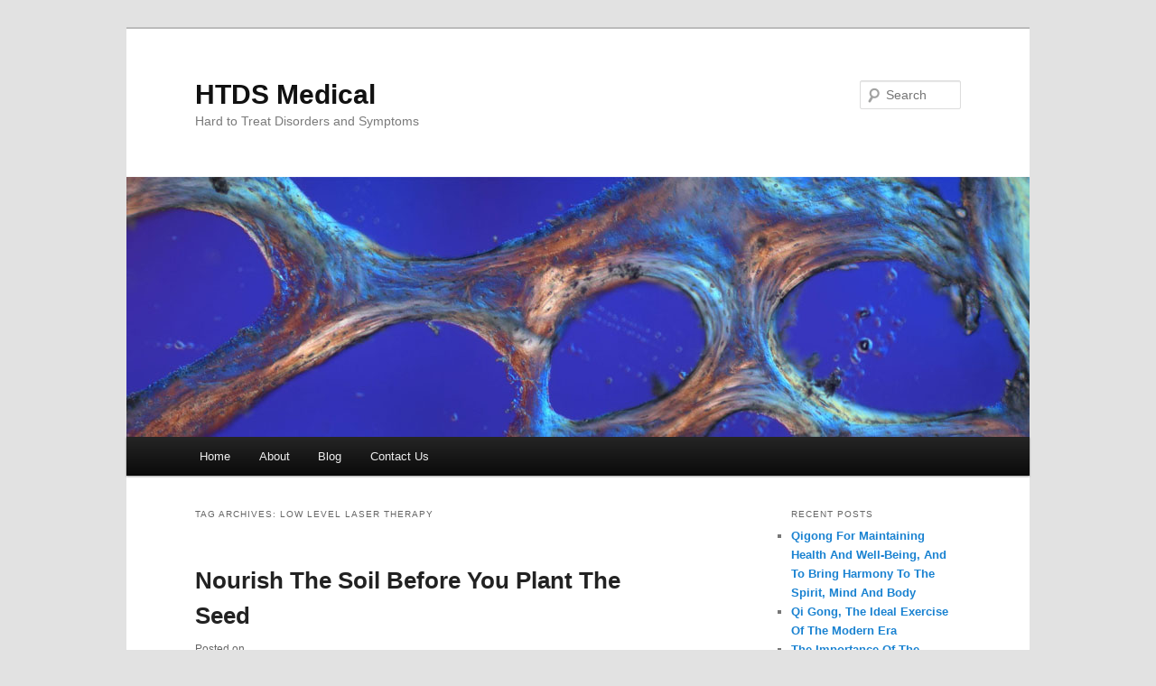

--- FILE ---
content_type: text/html; charset=UTF-8
request_url: https://www.htdsmedical.com/tag/low-level-laser-therapy/
body_size: 8773
content:
<!DOCTYPE html>
<!--[if IE 6]>
<html id="ie6" dir="ltr" lang="en-US"
	prefix="og: https://ogp.me/ns#" >
<![endif]-->
<!--[if IE 7]>
<html id="ie7" dir="ltr" lang="en-US"
	prefix="og: https://ogp.me/ns#" >
<![endif]-->
<!--[if IE 8]>
<html id="ie8" dir="ltr" lang="en-US"
	prefix="og: https://ogp.me/ns#" >
<![endif]-->
<!--[if !(IE 6) & !(IE 7) & !(IE 8)]><!-->
<html dir="ltr" lang="en-US"
	prefix="og: https://ogp.me/ns#" >
<!--<![endif]-->
<head>
<meta charset="UTF-8" />
<meta name="viewport" content="width=device-width" />

<link rel="profile" href="https://gmpg.org/xfn/11" />
<link rel="stylesheet" type="text/css" media="all" href="https://www.htdsmedical.com/wp-content/themes/twentyeleven/style.css?ver=20221101" />
<link rel="pingback" href="https://www.htdsmedical.com/xmlrpc.php">
<!--[if lt IE 9]>
<script src="https://www.htdsmedical.com/wp-content/themes/twentyeleven/js/html5.js?ver=3.7.0" type="text/javascript"></script>
<![endif]-->

		<!-- All in One SEO 4.3.3 - aioseo.com -->
		<title>low level laser therapy | HTDS Medical</title>
		<meta name="robots" content="max-image-preview:large" />
		<link rel="canonical" href="https://www.htdsmedical.com/tag/low-level-laser-therapy/" />
		<meta name="generator" content="All in One SEO (AIOSEO) 4.3.3 " />
		<script type="application/ld+json" class="aioseo-schema">
			{"@context":"https:\/\/schema.org","@graph":[{"@type":"BreadcrumbList","@id":"https:\/\/www.htdsmedical.com\/tag\/low-level-laser-therapy\/#breadcrumblist","itemListElement":[{"@type":"ListItem","@id":"https:\/\/www.htdsmedical.com\/#listItem","position":1,"item":{"@type":"WebPage","@id":"https:\/\/www.htdsmedical.com\/","name":"Home","description":"In this TED talk, William Gahl discusses the reality of rare and hard to treat diseases and what we can do to help save lives in a bureaucratic environment. The National Institutes of Health in Bethesda, Maryland established an Undiagnosed Diseases Program. This program has as it's goal to try to find the diagnosis in","url":"https:\/\/www.htdsmedical.com\/"},"nextItem":"https:\/\/www.htdsmedical.com\/tag\/low-level-laser-therapy\/#listItem"},{"@type":"ListItem","@id":"https:\/\/www.htdsmedical.com\/tag\/low-level-laser-therapy\/#listItem","position":2,"item":{"@type":"WebPage","@id":"https:\/\/www.htdsmedical.com\/tag\/low-level-laser-therapy\/","name":"low level laser therapy","url":"https:\/\/www.htdsmedical.com\/tag\/low-level-laser-therapy\/"},"previousItem":"https:\/\/www.htdsmedical.com\/#listItem"}]},{"@type":"CollectionPage","@id":"https:\/\/www.htdsmedical.com\/tag\/low-level-laser-therapy\/#collectionpage","url":"https:\/\/www.htdsmedical.com\/tag\/low-level-laser-therapy\/","name":"low level laser therapy | HTDS Medical","inLanguage":"en-US","isPartOf":{"@id":"https:\/\/www.htdsmedical.com\/#website"},"breadcrumb":{"@id":"https:\/\/www.htdsmedical.com\/tag\/low-level-laser-therapy\/#breadcrumblist"}},{"@type":"Organization","@id":"https:\/\/www.htdsmedical.com\/#organization","name":"HTDS Medical","url":"https:\/\/www.htdsmedical.com\/"},{"@type":"WebSite","@id":"https:\/\/www.htdsmedical.com\/#website","url":"https:\/\/www.htdsmedical.com\/","name":"HTDS Medical","description":"Hard to Treat Disorders and Symptoms","inLanguage":"en-US","publisher":{"@id":"https:\/\/www.htdsmedical.com\/#organization"}}]}
		</script>
		<!-- All in One SEO -->

<link rel='dns-prefetch' href='//secure.gravatar.com' />
<link rel='dns-prefetch' href='//v0.wordpress.com' />
<link rel="alternate" type="application/rss+xml" title="HTDS Medical &raquo; Feed" href="https://www.htdsmedical.com/feed/" />
<link rel="alternate" type="application/rss+xml" title="HTDS Medical &raquo; Comments Feed" href="https://www.htdsmedical.com/comments/feed/" />
<link rel="alternate" type="application/rss+xml" title="HTDS Medical &raquo; low level laser therapy Tag Feed" href="https://www.htdsmedical.com/tag/low-level-laser-therapy/feed/" />
<script type="text/javascript">
window._wpemojiSettings = {"baseUrl":"https:\/\/s.w.org\/images\/core\/emoji\/14.0.0\/72x72\/","ext":".png","svgUrl":"https:\/\/s.w.org\/images\/core\/emoji\/14.0.0\/svg\/","svgExt":".svg","source":{"concatemoji":"https:\/\/www.htdsmedical.com\/wp-includes\/js\/wp-emoji-release.min.js"}};
/*! This file is auto-generated */
!function(e,a,t){var n,r,o,i=a.createElement("canvas"),p=i.getContext&&i.getContext("2d");function s(e,t){var a=String.fromCharCode,e=(p.clearRect(0,0,i.width,i.height),p.fillText(a.apply(this,e),0,0),i.toDataURL());return p.clearRect(0,0,i.width,i.height),p.fillText(a.apply(this,t),0,0),e===i.toDataURL()}function c(e){var t=a.createElement("script");t.src=e,t.defer=t.type="text/javascript",a.getElementsByTagName("head")[0].appendChild(t)}for(o=Array("flag","emoji"),t.supports={everything:!0,everythingExceptFlag:!0},r=0;r<o.length;r++)t.supports[o[r]]=function(e){if(p&&p.fillText)switch(p.textBaseline="top",p.font="600 32px Arial",e){case"flag":return s([127987,65039,8205,9895,65039],[127987,65039,8203,9895,65039])?!1:!s([55356,56826,55356,56819],[55356,56826,8203,55356,56819])&&!s([55356,57332,56128,56423,56128,56418,56128,56421,56128,56430,56128,56423,56128,56447],[55356,57332,8203,56128,56423,8203,56128,56418,8203,56128,56421,8203,56128,56430,8203,56128,56423,8203,56128,56447]);case"emoji":return!s([129777,127995,8205,129778,127999],[129777,127995,8203,129778,127999])}return!1}(o[r]),t.supports.everything=t.supports.everything&&t.supports[o[r]],"flag"!==o[r]&&(t.supports.everythingExceptFlag=t.supports.everythingExceptFlag&&t.supports[o[r]]);t.supports.everythingExceptFlag=t.supports.everythingExceptFlag&&!t.supports.flag,t.DOMReady=!1,t.readyCallback=function(){t.DOMReady=!0},t.supports.everything||(n=function(){t.readyCallback()},a.addEventListener?(a.addEventListener("DOMContentLoaded",n,!1),e.addEventListener("load",n,!1)):(e.attachEvent("onload",n),a.attachEvent("onreadystatechange",function(){"complete"===a.readyState&&t.readyCallback()})),(e=t.source||{}).concatemoji?c(e.concatemoji):e.wpemoji&&e.twemoji&&(c(e.twemoji),c(e.wpemoji)))}(window,document,window._wpemojiSettings);
</script>
<style type="text/css">
img.wp-smiley,
img.emoji {
	display: inline !important;
	border: none !important;
	box-shadow: none !important;
	height: 1em !important;
	width: 1em !important;
	margin: 0 0.07em !important;
	vertical-align: -0.1em !important;
	background: none !important;
	padding: 0 !important;
}
</style>
	<link rel='stylesheet' id='wp-block-library-css' href='https://www.htdsmedical.com/wp-includes/css/dist/block-library/style.min.css' type='text/css' media='all' />
<style id='wp-block-library-inline-css' type='text/css'>
.has-text-align-justify{text-align:justify;}
</style>
<style id='wp-block-library-theme-inline-css' type='text/css'>
.wp-block-audio figcaption{color:#555;font-size:13px;text-align:center}.is-dark-theme .wp-block-audio figcaption{color:hsla(0,0%,100%,.65)}.wp-block-audio{margin:0 0 1em}.wp-block-code{border:1px solid #ccc;border-radius:4px;font-family:Menlo,Consolas,monaco,monospace;padding:.8em 1em}.wp-block-embed figcaption{color:#555;font-size:13px;text-align:center}.is-dark-theme .wp-block-embed figcaption{color:hsla(0,0%,100%,.65)}.wp-block-embed{margin:0 0 1em}.blocks-gallery-caption{color:#555;font-size:13px;text-align:center}.is-dark-theme .blocks-gallery-caption{color:hsla(0,0%,100%,.65)}.wp-block-image figcaption{color:#555;font-size:13px;text-align:center}.is-dark-theme .wp-block-image figcaption{color:hsla(0,0%,100%,.65)}.wp-block-image{margin:0 0 1em}.wp-block-pullquote{border-top:4px solid;border-bottom:4px solid;margin-bottom:1.75em;color:currentColor}.wp-block-pullquote__citation,.wp-block-pullquote cite,.wp-block-pullquote footer{color:currentColor;text-transform:uppercase;font-size:.8125em;font-style:normal}.wp-block-quote{border-left:.25em solid;margin:0 0 1.75em;padding-left:1em}.wp-block-quote cite,.wp-block-quote footer{color:currentColor;font-size:.8125em;position:relative;font-style:normal}.wp-block-quote.has-text-align-right{border-left:none;border-right:.25em solid;padding-left:0;padding-right:1em}.wp-block-quote.has-text-align-center{border:none;padding-left:0}.wp-block-quote.is-large,.wp-block-quote.is-style-large,.wp-block-quote.is-style-plain{border:none}.wp-block-search .wp-block-search__label{font-weight:700}.wp-block-search__button{border:1px solid #ccc;padding:.375em .625em}:where(.wp-block-group.has-background){padding:1.25em 2.375em}.wp-block-separator.has-css-opacity{opacity:.4}.wp-block-separator{border:none;border-bottom:2px solid;margin-left:auto;margin-right:auto}.wp-block-separator.has-alpha-channel-opacity{opacity:1}.wp-block-separator:not(.is-style-wide):not(.is-style-dots){width:100px}.wp-block-separator.has-background:not(.is-style-dots){border-bottom:none;height:1px}.wp-block-separator.has-background:not(.is-style-wide):not(.is-style-dots){height:2px}.wp-block-table{margin:"0 0 1em 0"}.wp-block-table thead{border-bottom:3px solid}.wp-block-table tfoot{border-top:3px solid}.wp-block-table td,.wp-block-table th{word-break:normal}.wp-block-table figcaption{color:#555;font-size:13px;text-align:center}.is-dark-theme .wp-block-table figcaption{color:hsla(0,0%,100%,.65)}.wp-block-video figcaption{color:#555;font-size:13px;text-align:center}.is-dark-theme .wp-block-video figcaption{color:hsla(0,0%,100%,.65)}.wp-block-video{margin:0 0 1em}.wp-block-template-part.has-background{padding:1.25em 2.375em;margin-top:0;margin-bottom:0}
</style>
<link rel='stylesheet' id='mediaelement-css' href='https://www.htdsmedical.com/wp-includes/js/mediaelement/mediaelementplayer-legacy.min.css' type='text/css' media='all' />
<link rel='stylesheet' id='wp-mediaelement-css' href='https://www.htdsmedical.com/wp-includes/js/mediaelement/wp-mediaelement.min.css' type='text/css' media='all' />
<link rel='stylesheet' id='classic-theme-styles-css' href='https://www.htdsmedical.com/wp-includes/css/classic-themes.min.css' type='text/css' media='all' />
<style id='global-styles-inline-css' type='text/css'>
body{--wp--preset--color--black: #000;--wp--preset--color--cyan-bluish-gray: #abb8c3;--wp--preset--color--white: #fff;--wp--preset--color--pale-pink: #f78da7;--wp--preset--color--vivid-red: #cf2e2e;--wp--preset--color--luminous-vivid-orange: #ff6900;--wp--preset--color--luminous-vivid-amber: #fcb900;--wp--preset--color--light-green-cyan: #7bdcb5;--wp--preset--color--vivid-green-cyan: #00d084;--wp--preset--color--pale-cyan-blue: #8ed1fc;--wp--preset--color--vivid-cyan-blue: #0693e3;--wp--preset--color--vivid-purple: #9b51e0;--wp--preset--color--blue: #1982d1;--wp--preset--color--dark-gray: #373737;--wp--preset--color--medium-gray: #666;--wp--preset--color--light-gray: #e2e2e2;--wp--preset--gradient--vivid-cyan-blue-to-vivid-purple: linear-gradient(135deg,rgba(6,147,227,1) 0%,rgb(155,81,224) 100%);--wp--preset--gradient--light-green-cyan-to-vivid-green-cyan: linear-gradient(135deg,rgb(122,220,180) 0%,rgb(0,208,130) 100%);--wp--preset--gradient--luminous-vivid-amber-to-luminous-vivid-orange: linear-gradient(135deg,rgba(252,185,0,1) 0%,rgba(255,105,0,1) 100%);--wp--preset--gradient--luminous-vivid-orange-to-vivid-red: linear-gradient(135deg,rgba(255,105,0,1) 0%,rgb(207,46,46) 100%);--wp--preset--gradient--very-light-gray-to-cyan-bluish-gray: linear-gradient(135deg,rgb(238,238,238) 0%,rgb(169,184,195) 100%);--wp--preset--gradient--cool-to-warm-spectrum: linear-gradient(135deg,rgb(74,234,220) 0%,rgb(151,120,209) 20%,rgb(207,42,186) 40%,rgb(238,44,130) 60%,rgb(251,105,98) 80%,rgb(254,248,76) 100%);--wp--preset--gradient--blush-light-purple: linear-gradient(135deg,rgb(255,206,236) 0%,rgb(152,150,240) 100%);--wp--preset--gradient--blush-bordeaux: linear-gradient(135deg,rgb(254,205,165) 0%,rgb(254,45,45) 50%,rgb(107,0,62) 100%);--wp--preset--gradient--luminous-dusk: linear-gradient(135deg,rgb(255,203,112) 0%,rgb(199,81,192) 50%,rgb(65,88,208) 100%);--wp--preset--gradient--pale-ocean: linear-gradient(135deg,rgb(255,245,203) 0%,rgb(182,227,212) 50%,rgb(51,167,181) 100%);--wp--preset--gradient--electric-grass: linear-gradient(135deg,rgb(202,248,128) 0%,rgb(113,206,126) 100%);--wp--preset--gradient--midnight: linear-gradient(135deg,rgb(2,3,129) 0%,rgb(40,116,252) 100%);--wp--preset--duotone--dark-grayscale: url('#wp-duotone-dark-grayscale');--wp--preset--duotone--grayscale: url('#wp-duotone-grayscale');--wp--preset--duotone--purple-yellow: url('#wp-duotone-purple-yellow');--wp--preset--duotone--blue-red: url('#wp-duotone-blue-red');--wp--preset--duotone--midnight: url('#wp-duotone-midnight');--wp--preset--duotone--magenta-yellow: url('#wp-duotone-magenta-yellow');--wp--preset--duotone--purple-green: url('#wp-duotone-purple-green');--wp--preset--duotone--blue-orange: url('#wp-duotone-blue-orange');--wp--preset--font-size--small: 13px;--wp--preset--font-size--medium: 20px;--wp--preset--font-size--large: 36px;--wp--preset--font-size--x-large: 42px;--wp--preset--spacing--20: 0.44rem;--wp--preset--spacing--30: 0.67rem;--wp--preset--spacing--40: 1rem;--wp--preset--spacing--50: 1.5rem;--wp--preset--spacing--60: 2.25rem;--wp--preset--spacing--70: 3.38rem;--wp--preset--spacing--80: 5.06rem;}:where(.is-layout-flex){gap: 0.5em;}body .is-layout-flow > .alignleft{float: left;margin-inline-start: 0;margin-inline-end: 2em;}body .is-layout-flow > .alignright{float: right;margin-inline-start: 2em;margin-inline-end: 0;}body .is-layout-flow > .aligncenter{margin-left: auto !important;margin-right: auto !important;}body .is-layout-constrained > .alignleft{float: left;margin-inline-start: 0;margin-inline-end: 2em;}body .is-layout-constrained > .alignright{float: right;margin-inline-start: 2em;margin-inline-end: 0;}body .is-layout-constrained > .aligncenter{margin-left: auto !important;margin-right: auto !important;}body .is-layout-constrained > :where(:not(.alignleft):not(.alignright):not(.alignfull)){max-width: var(--wp--style--global--content-size);margin-left: auto !important;margin-right: auto !important;}body .is-layout-constrained > .alignwide{max-width: var(--wp--style--global--wide-size);}body .is-layout-flex{display: flex;}body .is-layout-flex{flex-wrap: wrap;align-items: center;}body .is-layout-flex > *{margin: 0;}:where(.wp-block-columns.is-layout-flex){gap: 2em;}.has-black-color{color: var(--wp--preset--color--black) !important;}.has-cyan-bluish-gray-color{color: var(--wp--preset--color--cyan-bluish-gray) !important;}.has-white-color{color: var(--wp--preset--color--white) !important;}.has-pale-pink-color{color: var(--wp--preset--color--pale-pink) !important;}.has-vivid-red-color{color: var(--wp--preset--color--vivid-red) !important;}.has-luminous-vivid-orange-color{color: var(--wp--preset--color--luminous-vivid-orange) !important;}.has-luminous-vivid-amber-color{color: var(--wp--preset--color--luminous-vivid-amber) !important;}.has-light-green-cyan-color{color: var(--wp--preset--color--light-green-cyan) !important;}.has-vivid-green-cyan-color{color: var(--wp--preset--color--vivid-green-cyan) !important;}.has-pale-cyan-blue-color{color: var(--wp--preset--color--pale-cyan-blue) !important;}.has-vivid-cyan-blue-color{color: var(--wp--preset--color--vivid-cyan-blue) !important;}.has-vivid-purple-color{color: var(--wp--preset--color--vivid-purple) !important;}.has-black-background-color{background-color: var(--wp--preset--color--black) !important;}.has-cyan-bluish-gray-background-color{background-color: var(--wp--preset--color--cyan-bluish-gray) !important;}.has-white-background-color{background-color: var(--wp--preset--color--white) !important;}.has-pale-pink-background-color{background-color: var(--wp--preset--color--pale-pink) !important;}.has-vivid-red-background-color{background-color: var(--wp--preset--color--vivid-red) !important;}.has-luminous-vivid-orange-background-color{background-color: var(--wp--preset--color--luminous-vivid-orange) !important;}.has-luminous-vivid-amber-background-color{background-color: var(--wp--preset--color--luminous-vivid-amber) !important;}.has-light-green-cyan-background-color{background-color: var(--wp--preset--color--light-green-cyan) !important;}.has-vivid-green-cyan-background-color{background-color: var(--wp--preset--color--vivid-green-cyan) !important;}.has-pale-cyan-blue-background-color{background-color: var(--wp--preset--color--pale-cyan-blue) !important;}.has-vivid-cyan-blue-background-color{background-color: var(--wp--preset--color--vivid-cyan-blue) !important;}.has-vivid-purple-background-color{background-color: var(--wp--preset--color--vivid-purple) !important;}.has-black-border-color{border-color: var(--wp--preset--color--black) !important;}.has-cyan-bluish-gray-border-color{border-color: var(--wp--preset--color--cyan-bluish-gray) !important;}.has-white-border-color{border-color: var(--wp--preset--color--white) !important;}.has-pale-pink-border-color{border-color: var(--wp--preset--color--pale-pink) !important;}.has-vivid-red-border-color{border-color: var(--wp--preset--color--vivid-red) !important;}.has-luminous-vivid-orange-border-color{border-color: var(--wp--preset--color--luminous-vivid-orange) !important;}.has-luminous-vivid-amber-border-color{border-color: var(--wp--preset--color--luminous-vivid-amber) !important;}.has-light-green-cyan-border-color{border-color: var(--wp--preset--color--light-green-cyan) !important;}.has-vivid-green-cyan-border-color{border-color: var(--wp--preset--color--vivid-green-cyan) !important;}.has-pale-cyan-blue-border-color{border-color: var(--wp--preset--color--pale-cyan-blue) !important;}.has-vivid-cyan-blue-border-color{border-color: var(--wp--preset--color--vivid-cyan-blue) !important;}.has-vivid-purple-border-color{border-color: var(--wp--preset--color--vivid-purple) !important;}.has-vivid-cyan-blue-to-vivid-purple-gradient-background{background: var(--wp--preset--gradient--vivid-cyan-blue-to-vivid-purple) !important;}.has-light-green-cyan-to-vivid-green-cyan-gradient-background{background: var(--wp--preset--gradient--light-green-cyan-to-vivid-green-cyan) !important;}.has-luminous-vivid-amber-to-luminous-vivid-orange-gradient-background{background: var(--wp--preset--gradient--luminous-vivid-amber-to-luminous-vivid-orange) !important;}.has-luminous-vivid-orange-to-vivid-red-gradient-background{background: var(--wp--preset--gradient--luminous-vivid-orange-to-vivid-red) !important;}.has-very-light-gray-to-cyan-bluish-gray-gradient-background{background: var(--wp--preset--gradient--very-light-gray-to-cyan-bluish-gray) !important;}.has-cool-to-warm-spectrum-gradient-background{background: var(--wp--preset--gradient--cool-to-warm-spectrum) !important;}.has-blush-light-purple-gradient-background{background: var(--wp--preset--gradient--blush-light-purple) !important;}.has-blush-bordeaux-gradient-background{background: var(--wp--preset--gradient--blush-bordeaux) !important;}.has-luminous-dusk-gradient-background{background: var(--wp--preset--gradient--luminous-dusk) !important;}.has-pale-ocean-gradient-background{background: var(--wp--preset--gradient--pale-ocean) !important;}.has-electric-grass-gradient-background{background: var(--wp--preset--gradient--electric-grass) !important;}.has-midnight-gradient-background{background: var(--wp--preset--gradient--midnight) !important;}.has-small-font-size{font-size: var(--wp--preset--font-size--small) !important;}.has-medium-font-size{font-size: var(--wp--preset--font-size--medium) !important;}.has-large-font-size{font-size: var(--wp--preset--font-size--large) !important;}.has-x-large-font-size{font-size: var(--wp--preset--font-size--x-large) !important;}
.wp-block-navigation a:where(:not(.wp-element-button)){color: inherit;}
:where(.wp-block-columns.is-layout-flex){gap: 2em;}
.wp-block-pullquote{font-size: 1.5em;line-height: 1.6;}
</style>
<link rel='stylesheet' id='twentyeleven-block-style-css' href='https://www.htdsmedical.com/wp-content/themes/twentyeleven/blocks.css' type='text/css' media='all' />
<link rel='stylesheet' id='jetpack_css-css' href='https://www.htdsmedical.com/wp-content/plugins/jetpack/css/jetpack.css' type='text/css' media='all' />
<link rel="https://api.w.org/" href="https://www.htdsmedical.com/wp-json/" /><link rel="alternate" type="application/json" href="https://www.htdsmedical.com/wp-json/wp/v2/tags/221" />
		<script type="text/javascript">
			function fieldFocus(val,id){
				if((val == "") || (val == "")){
					var nameField = document.getElementById(id);
					nameField.value = "";
				}
			}

			function fieldBlur(val,id){
				if(val == "" && id == "nameField"){
					var nameField = document.getElementById(id);
					nameField.value = "";
				}
				if(val == "" && id == "emailField"){
					var nameField = document.getElementById(id);
					nameField.value = "";
				}
			}
				
		</script>
		<style>img#wpstats{display:none}</style>
		<style type="text/css">.broken_link, a.broken_link {
	text-decoration: line-through;
}</style></head>

<body class="archive tag tag-low-level-laser-therapy tag-221 wp-embed-responsive single-author two-column right-sidebar">
<div class="skip-link"><a class="assistive-text" href="#content">Skip to primary content</a></div><div class="skip-link"><a class="assistive-text" href="#secondary">Skip to secondary content</a></div><svg xmlns="http://www.w3.org/2000/svg" viewBox="0 0 0 0" width="0" height="0" focusable="false" role="none" style="visibility: hidden; position: absolute; left: -9999px; overflow: hidden;" ><defs><filter id="wp-duotone-dark-grayscale"><feColorMatrix color-interpolation-filters="sRGB" type="matrix" values=" .299 .587 .114 0 0 .299 .587 .114 0 0 .299 .587 .114 0 0 .299 .587 .114 0 0 " /><feComponentTransfer color-interpolation-filters="sRGB" ><feFuncR type="table" tableValues="0 0.49803921568627" /><feFuncG type="table" tableValues="0 0.49803921568627" /><feFuncB type="table" tableValues="0 0.49803921568627" /><feFuncA type="table" tableValues="1 1" /></feComponentTransfer><feComposite in2="SourceGraphic" operator="in" /></filter></defs></svg><svg xmlns="http://www.w3.org/2000/svg" viewBox="0 0 0 0" width="0" height="0" focusable="false" role="none" style="visibility: hidden; position: absolute; left: -9999px; overflow: hidden;" ><defs><filter id="wp-duotone-grayscale"><feColorMatrix color-interpolation-filters="sRGB" type="matrix" values=" .299 .587 .114 0 0 .299 .587 .114 0 0 .299 .587 .114 0 0 .299 .587 .114 0 0 " /><feComponentTransfer color-interpolation-filters="sRGB" ><feFuncR type="table" tableValues="0 1" /><feFuncG type="table" tableValues="0 1" /><feFuncB type="table" tableValues="0 1" /><feFuncA type="table" tableValues="1 1" /></feComponentTransfer><feComposite in2="SourceGraphic" operator="in" /></filter></defs></svg><svg xmlns="http://www.w3.org/2000/svg" viewBox="0 0 0 0" width="0" height="0" focusable="false" role="none" style="visibility: hidden; position: absolute; left: -9999px; overflow: hidden;" ><defs><filter id="wp-duotone-purple-yellow"><feColorMatrix color-interpolation-filters="sRGB" type="matrix" values=" .299 .587 .114 0 0 .299 .587 .114 0 0 .299 .587 .114 0 0 .299 .587 .114 0 0 " /><feComponentTransfer color-interpolation-filters="sRGB" ><feFuncR type="table" tableValues="0.54901960784314 0.98823529411765" /><feFuncG type="table" tableValues="0 1" /><feFuncB type="table" tableValues="0.71764705882353 0.25490196078431" /><feFuncA type="table" tableValues="1 1" /></feComponentTransfer><feComposite in2="SourceGraphic" operator="in" /></filter></defs></svg><svg xmlns="http://www.w3.org/2000/svg" viewBox="0 0 0 0" width="0" height="0" focusable="false" role="none" style="visibility: hidden; position: absolute; left: -9999px; overflow: hidden;" ><defs><filter id="wp-duotone-blue-red"><feColorMatrix color-interpolation-filters="sRGB" type="matrix" values=" .299 .587 .114 0 0 .299 .587 .114 0 0 .299 .587 .114 0 0 .299 .587 .114 0 0 " /><feComponentTransfer color-interpolation-filters="sRGB" ><feFuncR type="table" tableValues="0 1" /><feFuncG type="table" tableValues="0 0.27843137254902" /><feFuncB type="table" tableValues="0.5921568627451 0.27843137254902" /><feFuncA type="table" tableValues="1 1" /></feComponentTransfer><feComposite in2="SourceGraphic" operator="in" /></filter></defs></svg><svg xmlns="http://www.w3.org/2000/svg" viewBox="0 0 0 0" width="0" height="0" focusable="false" role="none" style="visibility: hidden; position: absolute; left: -9999px; overflow: hidden;" ><defs><filter id="wp-duotone-midnight"><feColorMatrix color-interpolation-filters="sRGB" type="matrix" values=" .299 .587 .114 0 0 .299 .587 .114 0 0 .299 .587 .114 0 0 .299 .587 .114 0 0 " /><feComponentTransfer color-interpolation-filters="sRGB" ><feFuncR type="table" tableValues="0 0" /><feFuncG type="table" tableValues="0 0.64705882352941" /><feFuncB type="table" tableValues="0 1" /><feFuncA type="table" tableValues="1 1" /></feComponentTransfer><feComposite in2="SourceGraphic" operator="in" /></filter></defs></svg><svg xmlns="http://www.w3.org/2000/svg" viewBox="0 0 0 0" width="0" height="0" focusable="false" role="none" style="visibility: hidden; position: absolute; left: -9999px; overflow: hidden;" ><defs><filter id="wp-duotone-magenta-yellow"><feColorMatrix color-interpolation-filters="sRGB" type="matrix" values=" .299 .587 .114 0 0 .299 .587 .114 0 0 .299 .587 .114 0 0 .299 .587 .114 0 0 " /><feComponentTransfer color-interpolation-filters="sRGB" ><feFuncR type="table" tableValues="0.78039215686275 1" /><feFuncG type="table" tableValues="0 0.94901960784314" /><feFuncB type="table" tableValues="0.35294117647059 0.47058823529412" /><feFuncA type="table" tableValues="1 1" /></feComponentTransfer><feComposite in2="SourceGraphic" operator="in" /></filter></defs></svg><svg xmlns="http://www.w3.org/2000/svg" viewBox="0 0 0 0" width="0" height="0" focusable="false" role="none" style="visibility: hidden; position: absolute; left: -9999px; overflow: hidden;" ><defs><filter id="wp-duotone-purple-green"><feColorMatrix color-interpolation-filters="sRGB" type="matrix" values=" .299 .587 .114 0 0 .299 .587 .114 0 0 .299 .587 .114 0 0 .299 .587 .114 0 0 " /><feComponentTransfer color-interpolation-filters="sRGB" ><feFuncR type="table" tableValues="0.65098039215686 0.40392156862745" /><feFuncG type="table" tableValues="0 1" /><feFuncB type="table" tableValues="0.44705882352941 0.4" /><feFuncA type="table" tableValues="1 1" /></feComponentTransfer><feComposite in2="SourceGraphic" operator="in" /></filter></defs></svg><svg xmlns="http://www.w3.org/2000/svg" viewBox="0 0 0 0" width="0" height="0" focusable="false" role="none" style="visibility: hidden; position: absolute; left: -9999px; overflow: hidden;" ><defs><filter id="wp-duotone-blue-orange"><feColorMatrix color-interpolation-filters="sRGB" type="matrix" values=" .299 .587 .114 0 0 .299 .587 .114 0 0 .299 .587 .114 0 0 .299 .587 .114 0 0 " /><feComponentTransfer color-interpolation-filters="sRGB" ><feFuncR type="table" tableValues="0.098039215686275 1" /><feFuncG type="table" tableValues="0 0.66274509803922" /><feFuncB type="table" tableValues="0.84705882352941 0.41960784313725" /><feFuncA type="table" tableValues="1 1" /></feComponentTransfer><feComposite in2="SourceGraphic" operator="in" /></filter></defs></svg><div id="page" class="hfeed">
	<header id="branding">
			<hgroup>
				<h1 id="site-title"><span><a href="https://www.htdsmedical.com/" rel="home">HTDS Medical</a></span></h1>
				<h2 id="site-description">Hard to Treat Disorders and Symptoms</h2>
			</hgroup>

						<a href="https://www.htdsmedical.com/">
									<img src="https://www.htdsmedical.com/wp-content/uploads/2013/09/htds-medical-header2.jpg" width="1000" height="288" alt="HTDS Medical" />
								</a>
			
									<form method="get" id="searchform" action="https://www.htdsmedical.com/">
		<label for="s" class="assistive-text">Search</label>
		<input type="text" class="field" name="s" id="s" placeholder="Search" />
		<input type="submit" class="submit" name="submit" id="searchsubmit" value="Search" />
	</form>
			
			<nav id="access">
				<h3 class="assistive-text">Main menu</h3>
				<div class="menu"><ul>
<li ><a href="https://www.htdsmedical.com/">Home</a></li><li class="page_item page-item-24"><a href="https://www.htdsmedical.com/about/">About</a></li>
<li class="page_item page-item-33 current_page_parent"><a href="https://www.htdsmedical.com/blog/">Blog</a></li>
<li class="page_item page-item-29"><a href="https://www.htdsmedical.com/contact-us/">Contact Us</a></li>
</ul></div>
			</nav><!-- #access -->
	</header><!-- #branding -->


	<div id="main">

		<section id="primary">
			<div id="content" role="main">

			
				<header class="page-header">
					<h1 class="page-title">
					Tag Archives: <span>low level laser therapy</span>					</h1>

									</header>

				
				
					
	<article id="post-1530" class="post-1530 post type-post status-publish format-standard hentry category-chinese-medicine tag-acupuncture tag-cold-laser tag-eggs tag-fertility tag-ivf tag-low-level-laser-therapy tag-massage tag-pregnancy tag-sperm">
		<header class="entry-header">
						<h1 class="entry-title"><a href="https://www.htdsmedical.com/fertility-massage-chinese-medicine/" rel="bookmark">Nourish The Soil Before You Plant The Seed</a></h1>
			
						<div class="entry-meta">
				<span class="sep">Posted on </span><a href="https://www.htdsmedical.com/fertility-massage-chinese-medicine/" title="" rel="bookmark"><time class="entry-date" datetime="2019-07-10T19:07:55+00:00"></time></a><span class="by-author"> <span class="sep"> by </span> <span class="author vcard"><a class="url fn n" href="https://www.htdsmedical.com/author/ralph/" title="View all posts by Ralph Pierce" rel="author">Ralph Pierce</a></span></span>			</div><!-- .entry-meta -->
			
					</header><!-- .entry-header -->

				<div class="entry-content">
			<p>In Chinese medicine, an analogy we like to share to help you optimize your fertility, your  egg and sperm so that they can reach peak fertility potential, is in the Chinese proverb that says, “Nourish the soil before you plant the seed.”</p>
<p>If you can think of a time where &hellip; <a href="https://www.htdsmedical.com/fertility-massage-chinese-medicine/" class="read-more">Continue reading </a></p>					</div><!-- .entry-content -->
		
		<footer class="entry-meta">
			
										<span class="cat-links">
					<span class="entry-utility-prep entry-utility-prep-cat-links">Posted in</span> <a href="https://www.htdsmedical.com/category/chinese-medicine/" rel="category tag">Chinese Medicine</a>			</span>
							
										<span class="sep"> | </span>
								<span class="tag-links">
					<span class="entry-utility-prep entry-utility-prep-tag-links">Tagged</span> <a href="https://www.htdsmedical.com/tag/acupuncture/" rel="tag">Acupuncture</a>, <a href="https://www.htdsmedical.com/tag/cold-laser/" rel="tag">cold laser</a>, <a href="https://www.htdsmedical.com/tag/eggs/" rel="tag">eggs</a>, <a href="https://www.htdsmedical.com/tag/fertility/" rel="tag">Fertility</a>, <a href="https://www.htdsmedical.com/tag/ivf/" rel="tag">ivf</a>, <a href="https://www.htdsmedical.com/tag/low-level-laser-therapy/" rel="tag">low level laser therapy</a>, <a href="https://www.htdsmedical.com/tag/massage/" rel="tag">massage</a>, <a href="https://www.htdsmedical.com/tag/pregnancy/" rel="tag">Pregnancy</a>, <a href="https://www.htdsmedical.com/tag/sperm/" rel="tag">sperm</a>			</span>
							
			
					</footer><!-- .entry-meta -->
	</article><!-- #post-1530 -->

				
				
			
			</div><!-- #content -->
		</section><!-- #primary -->

		<div id="secondary" class="widget-area" role="complementary">
			
		<aside id="recent-posts-2" class="widget widget_recent_entries">
		<h3 class="widget-title">Recent Posts</h3>
		<ul>
											<li>
					<a href="https://www.htdsmedical.com/qigong-for-maintaining-health-and-well-being-and-to-bring-harmony-to-the-spirit-mind-and-body/">Qigong For Maintaining Health And Well-Being, And To Bring Harmony To The Spirit, Mind And Body</a>
									</li>
											<li>
					<a href="https://www.htdsmedical.com/qi-gong-the-ideal-exercise-of-the-modern-era/">Qi Gong, The Ideal Exercise Of The Modern Era</a>
									</li>
											<li>
					<a href="https://www.htdsmedical.com/the-importance-of-the-kidney-and-water-element-in-chinese-medicine/">The Importance Of The Kidney And Water Element In Chinese Medicine</a>
									</li>
											<li>
					<a href="https://www.htdsmedical.com/tibetan-yoga-helps-reduce-the-adverse-effects-of-chemotherapy/">Tibetan Yoga Helps Reduce The Adverse Effects Of Chemotherapy</a>
									</li>
											<li>
					<a href="https://www.htdsmedical.com/the-four-different-forms-of-acupressure-therapy/">The Four Different Forms Of Acupressure Therapy</a>
									</li>
					</ul>

		</aside><aside id="tag_cloud-2" class="widget widget_tag_cloud"><h3 class="widget-title">Tags</h3><div class="tagcloud"><ul class='wp-tag-cloud' role='list'>
	<li><a href="https://www.htdsmedical.com/tag/acid-reflux/" class="tag-cloud-link tag-link-76 tag-link-position-1" style="font-size: 10.8pt;" aria-label="Acid Reflux (3 items)">Acid Reflux</a></li>
	<li><a href="https://www.htdsmedical.com/tag/acupressure/" class="tag-cloud-link tag-link-165 tag-link-position-2" style="font-size: 22pt;" aria-label="Acupressure (11 items)">Acupressure</a></li>
	<li><a href="https://www.htdsmedical.com/tag/acupuncture/" class="tag-cloud-link tag-link-92 tag-link-position-3" style="font-size: 15pt;" aria-label="Acupuncture (5 items)">Acupuncture</a></li>
	<li><a href="https://www.htdsmedical.com/tag/anxiety/" class="tag-cloud-link tag-link-7 tag-link-position-4" style="font-size: 18.966666666667pt;" aria-label="Anxiety (8 items)">Anxiety</a></li>
	<li><a href="https://www.htdsmedical.com/tag/auricular-acupuncture/" class="tag-cloud-link tag-link-168 tag-link-position-5" style="font-size: 17.8pt;" aria-label="Auricular Acupuncture (7 items)">Auricular Acupuncture</a></li>
	<li><a href="https://www.htdsmedical.com/tag/back-pain/" class="tag-cloud-link tag-link-54 tag-link-position-6" style="font-size: 13.133333333333pt;" aria-label="Back Pain (4 items)">Back Pain</a></li>
	<li><a href="https://www.htdsmedical.com/tag/bells-palsy/" class="tag-cloud-link tag-link-29 tag-link-position-7" style="font-size: 10.8pt;" aria-label="Bell’s Palsy (3 items)">Bell’s Palsy</a></li>
	<li><a href="https://www.htdsmedical.com/tag/carpal-tunnel-syndrome/" class="tag-cloud-link tag-link-84 tag-link-position-8" style="font-size: 10.8pt;" aria-label="Carpal Tunnel Syndrome (3 items)">Carpal Tunnel Syndrome</a></li>
	<li><a href="https://www.htdsmedical.com/tag/chinese-herbs/" class="tag-cloud-link tag-link-155 tag-link-position-9" style="font-size: 10.8pt;" aria-label="Chinese Herbs (3 items)">Chinese Herbs</a></li>
	<li><a href="https://www.htdsmedical.com/tag/chinese-medicine/" class="tag-cloud-link tag-link-191 tag-link-position-10" style="font-size: 20.133333333333pt;" aria-label="Chinese Medicine (9 items)">Chinese Medicine</a></li>
	<li><a href="https://www.htdsmedical.com/tag/chinese-nutritional-therapy/" class="tag-cloud-link tag-link-178 tag-link-position-11" style="font-size: 13.133333333333pt;" aria-label="Chinese Nutritional Therapy (4 items)">Chinese Nutritional Therapy</a></li>
	<li><a href="https://www.htdsmedical.com/tag/copd/" class="tag-cloud-link tag-link-38 tag-link-position-12" style="font-size: 15pt;" aria-label="COPD (5 items)">COPD</a></li>
	<li><a href="https://www.htdsmedical.com/tag/cupping-therapy/" class="tag-cloud-link tag-link-156 tag-link-position-13" style="font-size: 16.633333333333pt;" aria-label="Cupping Therapy (6 items)">Cupping Therapy</a></li>
	<li><a href="https://www.htdsmedical.com/tag/depression/" class="tag-cloud-link tag-link-34 tag-link-position-14" style="font-size: 17.8pt;" aria-label="Depression (7 items)">Depression</a></li>
	<li><a href="https://www.htdsmedical.com/tag/diabetes/" class="tag-cloud-link tag-link-109 tag-link-position-15" style="font-size: 10.8pt;" aria-label="Diabetes (3 items)">Diabetes</a></li>
	<li><a href="https://www.htdsmedical.com/tag/epilepsy/" class="tag-cloud-link tag-link-70 tag-link-position-16" style="font-size: 8pt;" aria-label="Epilepsy (2 items)">Epilepsy</a></li>
	<li><a href="https://www.htdsmedical.com/tag/gerd/" class="tag-cloud-link tag-link-64 tag-link-position-17" style="font-size: 13.133333333333pt;" aria-label="GERD (4 items)">GERD</a></li>
	<li><a href="https://www.htdsmedical.com/tag/gua-sha/" class="tag-cloud-link tag-link-171 tag-link-position-18" style="font-size: 13.133333333333pt;" aria-label="Gua Sha (4 items)">Gua Sha</a></li>
	<li><a href="https://www.htdsmedical.com/tag/gua-sha-therapy/" class="tag-cloud-link tag-link-183 tag-link-position-19" style="font-size: 10.8pt;" aria-label="Gua Sha Therapy (3 items)">Gua Sha Therapy</a></li>
	<li><a href="https://www.htdsmedical.com/tag/headaches/" class="tag-cloud-link tag-link-8 tag-link-position-20" style="font-size: 13.133333333333pt;" aria-label="Headaches (4 items)">Headaches</a></li>
	<li><a href="https://www.htdsmedical.com/tag/high-blood-pressure/" class="tag-cloud-link tag-link-26 tag-link-position-21" style="font-size: 13.133333333333pt;" aria-label="High Blood Pressure (4 items)">High Blood Pressure</a></li>
	<li><a href="https://www.htdsmedical.com/tag/ibs/" class="tag-cloud-link tag-link-96 tag-link-position-22" style="font-size: 10.8pt;" aria-label="IBS (3 items)">IBS</a></li>
	<li><a href="https://www.htdsmedical.com/tag/infertility/" class="tag-cloud-link tag-link-53 tag-link-position-23" style="font-size: 13.133333333333pt;" aria-label="Infertility (4 items)">Infertility</a></li>
	<li><a href="https://www.htdsmedical.com/tag/insomnia/" class="tag-cloud-link tag-link-91 tag-link-position-24" style="font-size: 17.8pt;" aria-label="Insomnia (7 items)">Insomnia</a></li>
	<li><a href="https://www.htdsmedical.com/tag/irritable-bowel-syndrome/" class="tag-cloud-link tag-link-13 tag-link-position-25" style="font-size: 13.133333333333pt;" aria-label="Irritable Bowel Syndrome (4 items)">Irritable Bowel Syndrome</a></li>
	<li><a href="https://www.htdsmedical.com/tag/low-back-pain/" class="tag-cloud-link tag-link-37 tag-link-position-26" style="font-size: 10.8pt;" aria-label="Low Back Pain (3 items)">Low Back Pain</a></li>
	<li><a href="https://www.htdsmedical.com/tag/menopause/" class="tag-cloud-link tag-link-4 tag-link-position-27" style="font-size: 10.8pt;" aria-label="Menopause (3 items)">Menopause</a></li>
	<li><a href="https://www.htdsmedical.com/tag/moxibustion/" class="tag-cloud-link tag-link-153 tag-link-position-28" style="font-size: 15pt;" aria-label="Moxibustion (5 items)">Moxibustion</a></li>
	<li><a href="https://www.htdsmedical.com/tag/osteoarthritis/" class="tag-cloud-link tag-link-12 tag-link-position-29" style="font-size: 10.8pt;" aria-label="Osteoarthritis (3 items)">Osteoarthritis</a></li>
	<li><a href="https://www.htdsmedical.com/tag/pms/" class="tag-cloud-link tag-link-11 tag-link-position-30" style="font-size: 13.133333333333pt;" aria-label="PMS (4 items)">PMS</a></li>
	<li><a href="https://www.htdsmedical.com/tag/pneumonia/" class="tag-cloud-link tag-link-27 tag-link-position-31" style="font-size: 10.8pt;" aria-label="Pneumonia (3 items)">Pneumonia</a></li>
	<li><a href="https://www.htdsmedical.com/tag/pregnancy/" class="tag-cloud-link tag-link-81 tag-link-position-32" style="font-size: 13.133333333333pt;" aria-label="Pregnancy (4 items)">Pregnancy</a></li>
	<li><a href="https://www.htdsmedical.com/tag/psoriasis/" class="tag-cloud-link tag-link-31 tag-link-position-33" style="font-size: 16.633333333333pt;" aria-label="Psoriasis (6 items)">Psoriasis</a></li>
	<li><a href="https://www.htdsmedical.com/tag/qi-gong/" class="tag-cloud-link tag-link-179 tag-link-position-34" style="font-size: 16.633333333333pt;" aria-label="Qi Gong (6 items)">Qi Gong</a></li>
	<li><a href="https://www.htdsmedical.com/tag/qigong/" class="tag-cloud-link tag-link-204 tag-link-position-35" style="font-size: 21.066666666667pt;" aria-label="Qigong (10 items)">Qigong</a></li>
	<li><a href="https://www.htdsmedical.com/tag/sciatica/" class="tag-cloud-link tag-link-22 tag-link-position-36" style="font-size: 10.8pt;" aria-label="Sciatica (3 items)">Sciatica</a></li>
	<li><a href="https://www.htdsmedical.com/tag/sexual-dysfunction/" class="tag-cloud-link tag-link-23 tag-link-position-37" style="font-size: 10.8pt;" aria-label="Sexual Dysfunction (3 items)">Sexual Dysfunction</a></li>
	<li><a href="https://www.htdsmedical.com/tag/sinusitis/" class="tag-cloud-link tag-link-24 tag-link-position-38" style="font-size: 16.633333333333pt;" aria-label="Sinusitis (6 items)">Sinusitis</a></li>
	<li><a href="https://www.htdsmedical.com/tag/stress/" class="tag-cloud-link tag-link-6 tag-link-position-39" style="font-size: 10.8pt;" aria-label="Stress (3 items)">Stress</a></li>
	<li><a href="https://www.htdsmedical.com/tag/tai-chi/" class="tag-cloud-link tag-link-180 tag-link-position-40" style="font-size: 10.8pt;" aria-label="Tai Chi (3 items)">Tai Chi</a></li>
	<li><a href="https://www.htdsmedical.com/tag/tcm/" class="tag-cloud-link tag-link-49 tag-link-position-41" style="font-size: 10.8pt;" aria-label="TCM (3 items)">TCM</a></li>
	<li><a href="https://www.htdsmedical.com/tag/tinnitus/" class="tag-cloud-link tag-link-32 tag-link-position-42" style="font-size: 16.633333333333pt;" aria-label="Tinnitus (6 items)">Tinnitus</a></li>
	<li><a href="https://www.htdsmedical.com/tag/traditional-chinese-medicine/" class="tag-cloud-link tag-link-89 tag-link-position-43" style="font-size: 18.966666666667pt;" aria-label="Traditional Chinese Medicine (8 items)">Traditional Chinese Medicine</a></li>
	<li><a href="https://www.htdsmedical.com/tag/tremors/" class="tag-cloud-link tag-link-2 tag-link-position-44" style="font-size: 13.133333333333pt;" aria-label="tremors (4 items)">tremors</a></li>
	<li><a href="https://www.htdsmedical.com/tag/weight-loss/" class="tag-cloud-link tag-link-5 tag-link-position-45" style="font-size: 15pt;" aria-label="Weight Loss (5 items)">Weight Loss</a></li>
</ul>
</div>
</aside>		</div><!-- #secondary .widget-area -->

	</div><!-- #main -->

	<footer id="colophon">

			

			<div id="site-generator">
												<a href="https://wordpress.org/" class="imprint" title="Semantic Personal Publishing Platform">
					Proudly powered by WordPress				</a>
			</div>
	</footer><!-- #colophon -->
</div><!-- #page -->

<!-- Configure Google Analytics under Settings / Google Analytics -->
	<script src='https://stats.wp.com/e-202604.js' defer></script>
	<script>
		_stq = window._stq || [];
		_stq.push([ 'view', {v:'ext',blog:'89853895',post:'0',tz:'0',srv:'www.htdsmedical.com',j:'1:11.9.1'} ]);
		_stq.push([ 'clickTrackerInit', '89853895', '0' ]);
	</script>
</body>
</html>
